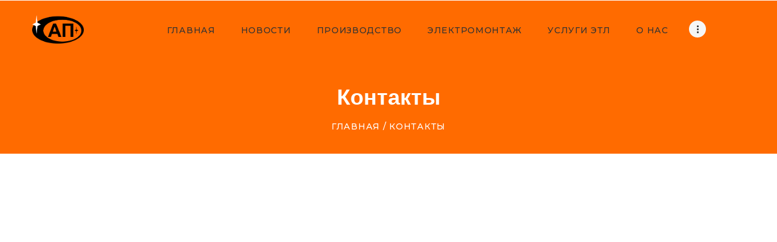

--- FILE ---
content_type: text/html; charset=UTF-8
request_url: https://prilad.kz/contact/
body_size: 13368
content:
<!DOCTYPE html>
<html lang="ru-RU" class="no-js scheme_default">
<head>
			<meta charset="UTF-8">
		<meta name="viewport" content="width=device-width, initial-scale=1, maximum-scale=1">
		<meta name="format-detection" content="telephone=no">
		<link rel="profile" href="http://gmpg.org/xfn/11">
		<link rel="pingback" href="https://prilad.kz/xmlrpc.php">
		<title>Контакты | ТОО &quot;АКТОБЕ ПРИЛАД&quot;</title>
<style type="text/css" media="screen"></style>		<style>
		#wpadminbar #wp-admin-bar-cp_plugins_top_button .ab-icon:before {
			content: "\f533";
			top: 3px;
		}
		#wpadminbar #wp-admin-bar-cp_plugins_top_button .ab-icon {
			transform: rotate(45deg);
		}
		</style>
	<style>
#wpadminbar #wp-admin-bar-vtrts_free_top_button .ab-icon:before {
	content: "\f185";
	color: #1DAE22;
	top: 3px;
}
</style>
<!-- All In One SEO Pack 3.7.0[357,410] -->
<script type="application/ld+json" class="aioseop-schema">{"@context":"https://schema.org","@graph":[{"@type":"Organization","@id":"https://prilad.kz/#organization","url":"https://prilad.kz/","name":"ТОО &quot;Актобе Прилад&quot;","sameAs":[]},{"@type":"WebSite","@id":"https://prilad.kz/#website","url":"https://prilad.kz/","name":"ТОО &quot;АКТОБЕ ПРИЛАД&quot;","publisher":{"@id":"https://prilad.kz/#organization"},"potentialAction":{"@type":"SearchAction","target":"https://prilad.kz/?s={search_term_string}","query-input":"required name=search_term_string"}},{"@type":"WebPage","@id":"https://prilad.kz/contact/#webpage","url":"https://prilad.kz/contact/","inLanguage":"ru-RU","name":"Контакты","isPartOf":{"@id":"https://prilad.kz/#website"},"breadcrumb":{"@id":"https://prilad.kz/contact/#breadcrumblist"},"datePublished":"2017-07-06T11:29:32+05:00","dateModified":"2020-09-15T04:50:36+05:00"},{"@type":"BreadcrumbList","@id":"https://prilad.kz/contact/#breadcrumblist","itemListElement":[{"@type":"ListItem","position":1,"item":{"@type":"WebPage","@id":"https://prilad.kz/","url":"https://prilad.kz/","name":"ТОО &quot;АКТОБЕ ПРИЛАД&quot;"}},{"@type":"ListItem","position":2,"item":{"@type":"WebPage","@id":"https://prilad.kz/contact/","url":"https://prilad.kz/contact/","name":"Контакты"}}]}]}</script>
<link rel="canonical" href="https://prilad.kz/contact/" />
<!-- All In One SEO Pack -->
<link rel='dns-prefetch' href='//fonts.googleapis.com' />
<link rel='dns-prefetch' href='//s.w.org' />
<link rel="alternate" type="application/rss+xml" title="ТОО &quot;АКТОБЕ ПРИЛАД&quot; &raquo; Лента" href="https://prilad.kz/feed/" />
		<script type="text/javascript">
			window._wpemojiSettings = {"baseUrl":"https:\/\/s.w.org\/images\/core\/emoji\/12.0.0-1\/72x72\/","ext":".png","svgUrl":"https:\/\/s.w.org\/images\/core\/emoji\/12.0.0-1\/svg\/","svgExt":".svg","source":{"concatemoji":"https:\/\/prilad.kz\/wp-includes\/js\/wp-emoji-release.min.js?ver=5.3.20"}};
			!function(e,a,t){var n,r,o,i=a.createElement("canvas"),p=i.getContext&&i.getContext("2d");function s(e,t){var a=String.fromCharCode;p.clearRect(0,0,i.width,i.height),p.fillText(a.apply(this,e),0,0);e=i.toDataURL();return p.clearRect(0,0,i.width,i.height),p.fillText(a.apply(this,t),0,0),e===i.toDataURL()}function c(e){var t=a.createElement("script");t.src=e,t.defer=t.type="text/javascript",a.getElementsByTagName("head")[0].appendChild(t)}for(o=Array("flag","emoji"),t.supports={everything:!0,everythingExceptFlag:!0},r=0;r<o.length;r++)t.supports[o[r]]=function(e){if(!p||!p.fillText)return!1;switch(p.textBaseline="top",p.font="600 32px Arial",e){case"flag":return s([127987,65039,8205,9895,65039],[127987,65039,8203,9895,65039])?!1:!s([55356,56826,55356,56819],[55356,56826,8203,55356,56819])&&!s([55356,57332,56128,56423,56128,56418,56128,56421,56128,56430,56128,56423,56128,56447],[55356,57332,8203,56128,56423,8203,56128,56418,8203,56128,56421,8203,56128,56430,8203,56128,56423,8203,56128,56447]);case"emoji":return!s([55357,56424,55356,57342,8205,55358,56605,8205,55357,56424,55356,57340],[55357,56424,55356,57342,8203,55358,56605,8203,55357,56424,55356,57340])}return!1}(o[r]),t.supports.everything=t.supports.everything&&t.supports[o[r]],"flag"!==o[r]&&(t.supports.everythingExceptFlag=t.supports.everythingExceptFlag&&t.supports[o[r]]);t.supports.everythingExceptFlag=t.supports.everythingExceptFlag&&!t.supports.flag,t.DOMReady=!1,t.readyCallback=function(){t.DOMReady=!0},t.supports.everything||(n=function(){t.readyCallback()},a.addEventListener?(a.addEventListener("DOMContentLoaded",n,!1),e.addEventListener("load",n,!1)):(e.attachEvent("onload",n),a.attachEvent("onreadystatechange",function(){"complete"===a.readyState&&t.readyCallback()})),(n=t.source||{}).concatemoji?c(n.concatemoji):n.wpemoji&&n.twemoji&&(c(n.twemoji),c(n.wpemoji)))}(window,document,window._wpemojiSettings);
		</script>
		<style type="text/css">
img.wp-smiley,
img.emoji {
	display: inline !important;
	border: none !important;
	box-shadow: none !important;
	height: 1em !important;
	width: 1em !important;
	margin: 0 .07em !important;
	vertical-align: -0.1em !important;
	background: none !important;
	padding: 0 !important;
}
</style>
	<link property="stylesheet" rel='stylesheet' id='wp-block-library-css'  href='https://prilad.kz/wp-includes/css/dist/block-library/style.min.css?ver=5.3.20' type='text/css' media='all' />
<link property="stylesheet" rel='stylesheet' id='booked-icons-css'  href='https://prilad.kz/wp-content/plugins/booked/assets/css/icons.css?ver=2.2.5' type='text/css' media='all' />
<link property="stylesheet" rel='stylesheet' id='booked-tooltipster-css'  href='https://prilad.kz/wp-content/plugins/booked/assets/js/tooltipster/css/tooltipster.css?ver=3.3.0' type='text/css' media='all' />
<link property="stylesheet" rel='stylesheet' id='booked-tooltipster-theme-css'  href='https://prilad.kz/wp-content/plugins/booked/assets/js/tooltipster/css/themes/tooltipster-light.css?ver=3.3.0' type='text/css' media='all' />
<link property="stylesheet" rel='stylesheet' id='booked-animations-css'  href='https://prilad.kz/wp-content/plugins/booked/assets/css/animations.css?ver=2.2.5' type='text/css' media='all' />
<link property="stylesheet" rel='stylesheet' id='booked-styles-css'  href='https://prilad.kz/wp-content/plugins/booked/assets/css/styles.css?ver=2.2.5' type='text/css' media='all' />
<link property="stylesheet" rel='stylesheet' id='booked-responsive-css'  href='https://prilad.kz/wp-content/plugins/booked/assets/css/responsive.css?ver=2.2.5' type='text/css' media='all' />
<link property="stylesheet" rel='stylesheet' id='contact-form-7-css'  href='https://prilad.kz/wp-content/plugins/contact-form-7/includes/css/styles.css?ver=5.1.6' type='text/css' media='all' />
<link property="stylesheet" rel='stylesheet' id='essential-grid-plugin-settings-css'  href='https://prilad.kz/wp-content/plugins/essential-grid/public/assets/css/settings.css?ver=2.3.3' type='text/css' media='all' />
<link property="stylesheet" rel='stylesheet' id='tp-fontello-css'  href='https://prilad.kz/wp-content/plugins/essential-grid/public/assets/font/fontello/css/fontello.css?ver=2.3.3' type='text/css' media='all' />
<link property="stylesheet" rel='stylesheet' id='rs-plugin-settings-css'  href='https://prilad.kz/wp-content/plugins/revslider/public/assets/css/rs6.css?ver=6.1.1' type='text/css' media='all' />
<style id='rs-plugin-settings-inline-css' type='text/css'>
#rs-demo-id {}
</style>
<link property="stylesheet" rel='stylesheet' id='trx_addons-icons-css'  href='https://prilad.kz/wp-content/plugins/trx_addons/css/font-icons/css/trx_addons_icons-embedded.css?ver=5.3.20' type='text/css' media='all' />
<link property="stylesheet" rel='stylesheet' id='swiperslider-css'  href='https://prilad.kz/wp-content/plugins/trx_addons/js/swiper/swiper.min.css' type='text/css' media='all' />
<link property="stylesheet" rel='stylesheet' id='magnific-popup-css'  href='https://prilad.kz/wp-content/plugins/trx_addons/js/magnific/magnific-popup.min.css' type='text/css' media='all' />
<link property="stylesheet" rel='stylesheet' id='trx_addons-css'  href='https://prilad.kz/wp-content/plugins/trx_addons/css/trx_addons.css' type='text/css' media='all' />
<link property="stylesheet" rel='stylesheet' id='trx_addons-animation-css'  href='https://prilad.kz/wp-content/plugins/trx_addons/css/trx_addons.animation.css?ver=5.3.20' type='text/css' media='all' />
<link property="stylesheet" rel='stylesheet' id='js_composer_front-css'  href='https://prilad.kz/wp-content/plugins/js_composer/assets/css/js_composer.min.css?ver=6.1' type='text/css' media='all' />
<link property="stylesheet" rel='stylesheet' id='wpgdprc.css-css'  href='https://prilad.kz/wp-content/plugins/wp-gdpr-compliance/assets/css/front.css?ver=1719594033' type='text/css' media='all' />
<style id='wpgdprc.css-inline-css' type='text/css'>

            div.wpgdprc .wpgdprc-switch .wpgdprc-switch-inner:before { content: 'Yes'; }
            div.wpgdprc .wpgdprc-switch .wpgdprc-switch-inner:after { content: 'No'; }
        
</style>
<link property="stylesheet" rel='stylesheet' id='electroserv-font-google_fonts-css'  href='https://fonts.googleapis.com/css?family=Lato%3A400%2C400italic%2C700%2C700italic%2C900%2C900italic%7CMontserrat%3A400%2C400italic%2C500%2C500italic&#038;subset=latin%2Clatin-ext&#038;ver=5.3.20' type='text/css' media='all' />
<link property="stylesheet" rel='stylesheet' id='electroserv-icons-css'  href='https://prilad.kz/wp-content/themes/electroserv/css/font-icons/css/fontello-embedded.css?ver=5.3.20' type='text/css' media='all' />
<link property="stylesheet" rel='stylesheet' id='electroserv-main-css'  href='https://prilad.kz/wp-content/themes/electroserv/style.css' type='text/css' media='all' />
<link property="stylesheet" rel='stylesheet' id='electroserv-styles-css'  href='https://prilad.kz/wp-content/themes/electroserv/css/__styles.css?ver=5.3.20' type='text/css' media='all' />
<link property="stylesheet" rel='stylesheet' id='electroserv-colors-css'  href='https://prilad.kz/wp-content/themes/electroserv/css/__colors.css?ver=5.3.20' type='text/css' media='all' />
<link property="stylesheet" rel='stylesheet' id='mediaelement-css'  href='https://prilad.kz/wp-includes/js/mediaelement/mediaelementplayer-legacy.min.css?ver=4.2.13-9993131' type='text/css' media='all' />
<link property="stylesheet" rel='stylesheet' id='wp-mediaelement-css'  href='https://prilad.kz/wp-includes/js/mediaelement/wp-mediaelement.min.css?ver=5.3.20' type='text/css' media='all' />
<link property="stylesheet" rel='stylesheet' id='electroserv-responsive-css'  href='https://prilad.kz/wp-content/themes/electroserv/css/responsive.css?ver=5.3.20' type='text/css' media='all' />
<script type='text/javascript' src='https://prilad.kz/wp-includes/js/jquery/jquery.js?ver=1.12.4-wp'></script>
<script type='text/javascript' src='https://prilad.kz/wp-includes/js/jquery/jquery-migrate.min.js?ver=1.4.1'></script>
<script type='text/javascript'>
/* <![CDATA[ */
var ahc_ajax_front = {"ajax_url":"https:\/\/prilad.kz\/wp-admin\/admin-ajax.php","page_id":"143","page_title":"\u041a\u043e\u043d\u0442\u0430\u043a\u0442\u044b","post_type":"page"};
/* ]]> */
</script>
<script type='text/javascript' src='https://prilad.kz/wp-content/plugins/visitors-traffic-real-time-statistics/js/front.js?ver=5.3.20'></script>
<script type='text/javascript' src='https://prilad.kz/wp-content/plugins/revslider/public/assets/js/revolution.tools.min.js?ver=6.0'></script>
<script type='text/javascript' src='https://prilad.kz/wp-content/plugins/revslider/public/assets/js/rs6.min.js?ver=6.1.1'></script>
<script type='text/javascript' src='https://prilad.kz/wp-content/plugins/wp-image-zoooom/assets/js/jquery.image_zoom.min.js?ver=1.44'></script>
<script type='text/javascript'>
/* <![CDATA[ */
var IZ = {"with_woocommerce":"0","exchange_thumbnails":"1","woo_categories":"0","enable_mobile":"","options":[],"woo_slider":"0"};
/* ]]> */
</script>
<script type='text/javascript' src='https://prilad.kz/wp-content/plugins/wp-image-zoooom/assets/js/image_zoom-init.js?ver=1.44'></script>
<link rel='https://api.w.org/' href='https://prilad.kz/wp-json/' />
<link rel="EditURI" type="application/rsd+xml" title="RSD" href="https://prilad.kz/xmlrpc.php?rsd" />
<link rel="wlwmanifest" type="application/wlwmanifest+xml" href="https://prilad.kz/wp-includes/wlwmanifest.xml" /> 
<meta name="generator" content="WordPress 5.3.20" />
<link rel='shortlink' href='https://prilad.kz/?p=143' />
<link rel="alternate" type="application/json+oembed" href="https://prilad.kz/wp-json/oembed/1.0/embed?url=https%3A%2F%2Fprilad.kz%2Fcontact%2F" />
<link rel="alternate" type="text/xml+oembed" href="https://prilad.kz/wp-json/oembed/1.0/embed?url=https%3A%2F%2Fprilad.kz%2Fcontact%2F&#038;format=xml" />
<meta name="generator" content="Powered by WPBakery Page Builder - drag and drop page builder for WordPress."/>
<meta name="generator" content="Powered by Slider Revolution 6.1.1 - responsive, Mobile-Friendly Slider Plugin for WordPress with comfortable drag and drop interface." />
<style type="text/css">.vc_editor.compose-mode .zoooom::before { content: "\f179     Zoom applied to the image. Check on the frontend"; position: absolute; margin-top: 12px; text-align: right; background-color: white; line-height: 1.4em; left: 5%; padding: 0 10px 6px; font-family: dashicons; font-size: 0.9em; font-style: italic; z-index: 20; }</style><link rel="icon" href="https://prilad.kz/wp-content/uploads/2020/05/cropped-АП3-32x32.png" sizes="32x32" />
<link rel="icon" href="https://prilad.kz/wp-content/uploads/2020/05/cropped-АП3-192x192.png" sizes="192x192" />
<link rel="apple-touch-icon-precomposed" href="https://prilad.kz/wp-content/uploads/2020/05/cropped-АП3-180x180.png" />
<meta name="msapplication-TileImage" content="https://prilad.kz/wp-content/uploads/2020/05/cropped-АП3-270x270.png" />
<script type="text/javascript">function setREVStartSize(a){try{var b,c=document.getElementById(a.c).parentNode.offsetWidth;if(c=0===c||isNaN(c)?window.innerWidth:c,a.tabw=void 0===a.tabw?0:parseInt(a.tabw),a.thumbw=void 0===a.thumbw?0:parseInt(a.thumbw),a.tabh=void 0===a.tabh?0:parseInt(a.tabh),a.thumbh=void 0===a.thumbh?0:parseInt(a.thumbh),a.tabhide=void 0===a.tabhide?0:parseInt(a.tabhide),a.thumbhide=void 0===a.thumbhide?0:parseInt(a.thumbhide),a.mh=void 0===a.mh||""==a.mh?0:a.mh,"fullscreen"===a.layout||"fullscreen"===a.l)b=Math.max(a.mh,window.innerHeight);else{for(var d in a.gw=Array.isArray(a.gw)?a.gw:[a.gw],a.rl)(void 0===a.gw[d]||0===a.gw[d])&&(a.gw[d]=a.gw[d-1]);for(var d in a.gh=void 0===a.el||""===a.el||Array.isArray(a.el)&&0==a.el.length?a.gh:a.el,a.gh=Array.isArray(a.gh)?a.gh:[a.gh],a.rl)(void 0===a.gh[d]||0===a.gh[d])&&(a.gh[d]=a.gh[d-1]);var e,f=Array(a.rl.length),g=0;for(var d in a.tabw=a.tabhide>=c?0:a.tabw,a.thumbw=a.thumbhide>=c?0:a.thumbw,a.tabh=a.tabhide>=c?0:a.tabh,a.thumbh=a.thumbhide>=c?0:a.thumbh,a.rl)f[d]=a.rl[d]<window.innerWidth?0:a.rl[d];for(var d in e=f[0],f)e>f[d]&&0<f[d]&&(e=f[d],g=d);var h=c>a.gw[g]+a.tabw+a.thumbw?1:(c-(a.tabw+a.thumbw))/a.gw[g];b=a.gh[g]*h+(a.tabh+a.thumbh)}void 0===window.rs_init_css&&(window.rs_init_css=document.head.appendChild(document.createElement("style"))),document.getElementById(a.c).height=b,window.rs_init_css.innerHTML+="#"+a.c+"_wrapper { height: "+b+"px }"}catch(a){console.log("Failure at Presize of Slider:"+a)}};</script>
		<style type="text/css" id="wp-custom-css">
			@media (max-width: 1679px) {
 html {
 font-size: 16px !important; 
 }
}
@media (max-width: 1440px) {
 html {
 font-size: 14px !important;
 }
}
@media (max-width: 1262px) {
 html {
  font-size: 12px !important;
 }
}

.vc_custom_1575465753544 .sc_button_bordered:not(.sc_button_bg_image) {
 color: #000000 !important;
 background-color: #f7b72f !important;
}

.page-id-182 .sc_services_item {
    pointer-events: none;
}

.page-id-887 .sc_services_item {
    pointer-events: none;
}
.sc_services_hover .sc_services_item_title {
    pointer-events: none;
}
.sc_services_hover .sc_services_item .sc_button {
    display: none;
}

.blog .post_meta, .archive .post_meta {
 display: none !important;
}

.post_meta {
 display: none !important;
}

.sc_services_hover .sc_services_item_title {
    font-size: 1.4em !important;
}

.scheme_default input[type="submit"][disabled] {
	background-color: #ffffff !important;
}

#videoTitle {
		   background: rgba(255, 255, 255, 0.5);
    border-radius: 10px;
    padding: 10px;
}

.top_panel_title.sc_layouts_row.sc_layouts_row_type_normal.scheme_dark {
	background-color: #ff6b00
}

.scheme_default .top_panel_default .top_panel_navi, .scheme_default.top_panel_default .top_panel_navi {
    background-color:#ff6b00;
}

.scheme_default .post_item {
    color: #040404;
    padding-bottom: 15px;
    border-bottom: 3px solid #ccc;
}

.scheme_default .sc_layouts_menu_nav>li>a:hover, .scheme_default .sc_layouts_menu_nav>li.sfHover>a
{
	color: #ffffff !important;
}

.scheme_default .sc_layouts_menu_nav>li.current-menu-item>a, .scheme_default .sc_layouts_menu_nav>li.current-menu-parent>a, .scheme_default .sc_layouts_menu_nav>li.current-menu-ancestor>a 
{
    color: #ffffff !important;
}

.sc_button_bordered 
{
	    background: #f7b72f !important;
    border: 2px solid #efa758;
	    color: #efa758;
}

.sc_googlemap_content_default 
{
position: unset;
z-index: 1;
right: 8%;
top: 10%;
bottom: 10%;
width: 33%;
padding: 2em;
-webkit-box-sizing: border-box;
-ms-box-sizing: border-box;
box-sizing: border-box;
}

.sc_googlemap_content_default 
{
    position: unset;
    z-index: 1;
    right: 8%;
    top: 10%;
    bottom: 10%;
    width: 100%;
    padding: 2em;
    -webkit-box-sizing: border-box;
    -ms-box-sizing: border-box;
    box-sizing: border-box;
}

.sc_icons.sc_align_left .sc_icons_item 
{
    text-align: center;
}

.sc_icons .sc_icons_icon 
{
margin: auto;
}

.scheme_default .sc_layouts_menu_popup .sc_layouts_menu_nav, .scheme_default .sc_layouts_menu_nav>li ul
{
background-color:#ff6b00;
}

.vc_custom_1575465753544 .sc_button_bordered:not(.sc_button_bg_image)
{
    color: #000000 !important;
    background-color: #ff6b00 !important;
}

.scheme_dark .sc_button_bordered:not(.sc_button_bg_image)
{
    color: #f7b72f;
    border-color: #ff6b00;
}

.scheme_default .sc_button_bordered:not(.sc_button_bg_image)
{
    color: #25262e;
    border-color: #ff6b00;
}

.sc_button_bordered 
{
    background: #ff6b00 !important;
}


.scheme_default button, .scheme_default input[type="reset"], .scheme_default input[type="submit"], .scheme_default input[type="button"], .scheme_default .post_item .more-link, .scheme_default .comments_wrap .form-submit input[type="submit"], .scheme_default #buddypress .comment-reply-link, .scheme_default #buddypress .generic-button a, .scheme_default #buddypress a.button, .scheme_default #buddypress button, .scheme_default #buddypress input[type="button"], .scheme_default #buddypress input[type="reset"], .scheme_default #buddypress input[type="submit"], .scheme_default #buddypress ul.button-nav li a, .scheme_default a.bp-title-button, .scheme_default .booked-calendar-wrap .booked-appt-list .timeslot .timeslot-people button, .scheme_default body #booked-profile-page .booked-profile-appt-list .appt-block .booked-cal-buttons .google-cal-button>a, .scheme_default body #booked-profile-page input[type="submit"], .scheme_default body #booked-profile-page button, .scheme_default body .booked-list-view input[type="submit"], .scheme_default body .booked-list-view button, .scheme_default body table.booked-calendar input[type="submit"], .scheme_default body table.booked-calendar button, .scheme_default body .booked-modal input[type="submit"], .scheme_default body .booked-modal button, .scheme_default .sc_button_default, .scheme_default .sc_button:not(.sc_button_simple):not(.sc_button_bordered):not(.sc_button_bg_image), .scheme_default .socials_share:not(.socials_type_drop) .social_icon, .scheme_default #tribe-bar-form .tribe-bar-submit input[type="submit"], .scheme_default #tribe-bar-form.tribe-bar-mini .tribe-bar-submit input[type="submit"], .scheme_default #tribe-bar-views li.tribe-bar-views-option a, .scheme_default #tribe-bar-views .tribe-bar-views-list .tribe-bar-views-option.tribe-bar-active a, .scheme_default #tribe-events .tribe-events-button, .scheme_default .tribe-events-button, .scheme_default .tribe-events-cal-links a, .scheme_default .tribe-events-sub-nav li a, .scheme_default .edd_download_purchase_form .button, .scheme_default #edd-purchase-button, .scheme_default .edd-submit.button, .scheme_default .widget_edd_cart_widget .edd_checkout a, .scheme_default .woocommerce #respond input#submit, .scheme_default .woocommerce .button, .scheme_default .woocommerce-page .button, .scheme_default .woocommerce a.button, .scheme_default .woocommerce-page a.button, .scheme_default .woocommerce button.button, .scheme_default .woocommerce-page button.button, .scheme_default .woocommerce input.button, .scheme_default .woocommerce-page input.button, .scheme_default .woocommerce input[type="button"], .scheme_default .woocommerce-page input[type="button"], .scheme_default .woocommerce input[type="submit"], .scheme_default .woocommerce-page input[type="submit"], .scheme_default .woocommerce #respond input#submit.alt, .scheme_default .woocommerce a.button.alt, .scheme_default .woocommerce button.button.alt, .scheme_default .woocommerce input.button.alt {
    color: #ffffff;
    background-color: #ff6b00;
}

.scheme_default .sc_button_default.color_style_dark, .scheme_default .sc_button.color_style_dark:not(.sc_button_simple):not(.sc_button_bordered):not(.sc_button_bg_image) 
{
    background-color: #ff6b00;
}

.scheme_default .sc_googlemap_content, .scheme_default.sc_googlemap_content
{
    color: #ffffff;
    background-color: #ff6b00;
}

.wpcf7-form-control wpcf7-text wpcf7-validates-as-required fill_inited {
	background-color: #ce5c0b !important;
	border-color: #fff;
}

.scheme_default .wpcf7-form .color_style_dark input[type="text"], .scheme_default .wpcf7-form .color_style_dark input[type="number"], .scheme_default .wpcf7-form .color_style_dark input[type="tel"], .scheme_default .wpcf7-form .color_style_dark input[type="email"], .scheme_default .wpcf7-form .color_style_dark input[type="search"], .scheme_default .wpcf7-form .color_style_dark input[type="password"], .scheme_default .wpcf7-form .color_style_dark .select_container:before, .scheme_default .wpcf7-form .color_style_dark .select_container select, .scheme_default .wpcf7-form .color_style_dark textarea {
    color: #040404;
    border-color: #e6a620;
    background-color: #e7d6d6 !important;
}

.scheme_default .sc_icons .sc_icons_icon 
{
    color: #ffffff;
    background-color: #25262e;
}



.scheme_default .sc_item_subtitle:before {
color: #ffffff;
}

.scheme_default .widget ul>li:before {
background-color: #ff6b00;
}

scheme_default .widget_product_tag_cloud a, .scheme_default .widget_tag_cloud a {
color: #070708;
background-color: #ffffff;
border-color: #ff6b00;
}

.scheme_default input[type="radio"] + label:before, .scheme_default input[type="checkbox"] + label:before, .scheme_default input[type="checkbox"] + .wpcf7-list-item-label:before {
border-color: #ff6b00;
background-color: #f6f6f6;
}

.scheme_default .sc_services_light .sc_services_item_icon {
color: #25262e;
background-color: #ffffff;
}

.scheme_default .sc_button_default.color_style_dark:hover, .scheme_default .sc_button.color_style_dark:not(.sc_button_simple):not(.sc_button_bordered):not(.sc_button_bg_image):hover {
color: #ffffff;
	background-color: #25262e;
}

.sc_services_light .sc_services_item_icon {
display: inline-block;
font-size: 50px;
width: 80px;
height: 80px;
line-height: 80px;
text-align: center;
-webkit-border-radius: 50%;
-ms-border-radius: 50%;
border-radius: 50%;
}

.grecaptcha-badge {
    border: 0;
    clip: rect(1px, 1px, 1px, 1px);
    -webkit-clip-path: inset(50%);
    clip-path: inset(50%);
    height: 1px;
    margin: -1px;
    overflow: hidden;
    padding: 0;
    position: absolute;
    width: 1px;
    word-wrap: normal !important;
}
		</style>
		<style type="text/css" data-type="vc_shortcodes-custom-css">.vc_custom_1599799127860{margin-right: -350px !important;margin-left: -350px !important;background-color: #ff6b00 !important;}.vc_custom_1504099315925{margin-top: -0.8rem !important;}.vc_custom_1545316114119{margin-top: -0.3rem !important;}.vc_custom_1504099315925{margin-top: -0.8rem !important;}</style><noscript><style> .wpb_animate_when_almost_visible { opacity: 1; }</style></noscript></head>

<body class="page-template-default page page-id-143 body_tag scheme_default blog_mode_page body_style_wide is_single sidebar_hide expand_content remove_margins header_type_default header_style_header-default header_position_default menu_style_top no_layout wpb-js-composer js-comp-ver-6.1 vc_responsive">

	
	<div class="body_wrap">

		<div class="page_wrap"><header class="top_panel top_panel_default without_bg_image"><div class="top_panel_navi sc_layouts_row sc_layouts_row_type_narrow sc_layouts_row_fixed ">
		<div class="columns_wrap sc_layouts_flex sc_layouts_columns_stretch sc_layouts_content_middle">
			<div class="sc_layouts_column sc_layouts_column_align_left sc_layouts_column_icons_position_left column-1_6">
				<div class="sc_layouts_item"><a class="sc_layouts_logo" href="https://prilad.kz/"><img src="https://prilad.kz/wp-content/uploads/2020/05/АП3-1.png" alt="logo_image" width="6854" height="3778"></a></div>
			</div><div class="sc_layouts_column sc_layouts_column_align_left sc_layouts_column_icons_position_left column-5_6">
				<div class="sc_layouts_item">
					<nav itemscope itemtype="http://schema.org/SiteNavigationElement" class="menu_main_nav_area sc_layouts_menu sc_layouts_menu_default sc_layouts_hide_on_mobile"><ul id="menu_main" class="sc_layouts_menu_nav menu_main_nav"><li id="menu-item-1183" class="menu-item menu-item-type-custom menu-item-object-custom menu-item-home menu-item-1183"><a href="https://prilad.kz"><span>Главная</span></a></li><li id="menu-item-859" class="menu-item menu-item-type-custom menu-item-object-custom menu-item-859"><a href="https://prilad.kz/vse-novosti/"><span>Новости</span></a></li><li id="menu-item-224" class="menu-item menu-item-type-post_type menu-item-object-page menu-item-224"><a href="https://prilad.kz/ustrojstva-zashhity/"><span>Производство</span></a></li><li id="menu-item-891" class="menu-item menu-item-type-post_type menu-item-object-page menu-item-891"><a href="https://prilad.kz/elektromontazh/"><span>Электромонтаж</span></a></li><li id="menu-item-188" class="menu-item menu-item-type-post_type menu-item-object-page menu-item-188"><a href="https://prilad.kz/atl/"><span>Услуги ЭТЛ</span></a></li><li id="menu-item-1270" class="menu-item menu-item-type-post_type menu-item-object-page menu-item-has-children menu-item-1270"><a href="https://prilad.kz/o-nas/"><span>О нас</span></a>
<ul class="sub-menu"><li id="menu-item-170" class="menu-item menu-item-type-post_type menu-item-object-page menu-item-170"><a href="https://prilad.kz/otzivi/"><span>Отзывы</span></a></li><li id="menu-item-1184" class="menu-item menu-item-type-post_type menu-item-object-page menu-item-1184"><a href="https://prilad.kz/sertifikaty-licenzii/"><span>Лицензии</span></a></li></ul>
</li><li id="menu-item-172" class="menu-item menu-item-type-post_type menu-item-object-page current-menu-item page_item page-item-143 current_page_item menu-item-172"><a href="https://prilad.kz/contact/" aria-current="page"><span>Контакты</span></a></li><li id="menu-item-1879" class="menu-item menu-item-type-post_type menu-item-object-page menu-item-1879"><a href="https://prilad.kz/our-benefits/"><span>Вакансии</span></a></li></ul></nav>					<div class="sc_layouts_iconed_text sc_layouts_menu_mobile_button">
						<a class="sc_layouts_item_link sc_layouts_iconed_text_link" href="#">
							<span class="sc_layouts_item_icon sc_layouts_iconed_text_icon trx_addons_icon-menu"></span>
						</a>
					</div>
				</div>
			</div>
		</div><!-- /.sc_layouts_row -->
</div><!-- /.top_panel_navi -->	<div class="top_panel_title sc_layouts_row sc_layouts_row_type_normal scheme_dark">
		<div class="content_wrap">
			<div class="sc_layouts_column sc_layouts_column_align_center">
				<div class="sc_layouts_item">
					<div class="sc_layouts_title sc_align_center">
						<div class="sc_layouts_title_title">							<h1 itemprop="headline" class="sc_layouts_title_caption">Контакты</h1>
							</div><div class="sc_layouts_title_breadcrumbs"><div class="breadcrumbs"><a class="breadcrumbs_item home" href="https://prilad.kz/">Главная</a><span class="breadcrumbs_delimiter"></span><span class="breadcrumbs_item current">Контакты</span></div></div>
					</div>
				</div>
			</div>
		</div>
	</div>
	</header><div class="menu_mobile_overlay"></div>
<div class="menu_mobile menu_mobile_fullscreen scheme_dark">
	<div class="menu_mobile_inner">
		<a class="menu_mobile_close icon-cancel"></a><nav itemscope itemtype="http://schema.org/SiteNavigationElement" class="menu_mobile_nav_area sc_layouts_menu sc_layouts_menu_default "><ul id="menu_mobile" class=" menu_mobile_nav"><li id="menu_mobile-item-1183" class="menu-item menu-item-type-custom menu-item-object-custom menu-item-home menu-item-1183"><a href="https://prilad.kz"><span>Главная</span></a></li><li id="menu_mobile-item-859" class="menu-item menu-item-type-custom menu-item-object-custom menu-item-859"><a href="https://prilad.kz/vse-novosti/"><span>Новости</span></a></li><li id="menu_mobile-item-224" class="menu-item menu-item-type-post_type menu-item-object-page menu-item-224"><a href="https://prilad.kz/ustrojstva-zashhity/"><span>Производство</span></a></li><li id="menu_mobile-item-891" class="menu-item menu-item-type-post_type menu-item-object-page menu-item-891"><a href="https://prilad.kz/elektromontazh/"><span>Электромонтаж</span></a></li><li id="menu_mobile-item-188" class="menu-item menu-item-type-post_type menu-item-object-page menu-item-188"><a href="https://prilad.kz/atl/"><span>Услуги ЭТЛ</span></a></li><li id="menu_mobile-item-1270" class="menu-item menu-item-type-post_type menu-item-object-page menu-item-has-children menu-item-1270"><a href="https://prilad.kz/o-nas/"><span>О нас</span></a>
<ul class="sub-menu"><li id="menu_mobile-item-170" class="menu-item menu-item-type-post_type menu-item-object-page menu-item-170"><a href="https://prilad.kz/otzivi/"><span>Отзывы</span></a></li><li id="menu_mobile-item-1184" class="menu-item menu-item-type-post_type menu-item-object-page menu-item-1184"><a href="https://prilad.kz/sertifikaty-licenzii/"><span>Лицензии</span></a></li></ul>
</li><li id="menu_mobile-item-172" class="menu-item menu-item-type-post_type menu-item-object-page current-menu-item page_item page-item-143 current_page_item menu-item-172"><a href="https://prilad.kz/contact/" aria-current="page"><span>Контакты</span></a></li><li id="menu_mobile-item-1879" class="menu-item menu-item-type-post_type menu-item-object-page menu-item-1879"><a href="https://prilad.kz/our-benefits/"><span>Вакансии</span></a></li></ul></nav><div class="search_wrap search_style_normal search_mobile">
	<div class="search_form_wrap">
		<form role="search" method="get" class="search_form" action="https://prilad.kz/">
			<input type="text" class="search_field" placeholder="Search" value="" name="s">
			<button type="submit" class="search_submit trx_addons_icon-search"></button>
					</form>
	</div>
	</div><div class="socials_mobile"><a target="_blank" href="https://www.instagram.com/ancora_themes/" class="social_item social_item_style_icons social_item_type_icons"><span class="social_icon social_instagramm"><span class="icon-instagramm"></span></span></a><a target="_blank" href="https://twitter.com/ancora_themes" class="social_item social_item_style_icons social_item_type_icons"><span class="social_icon social_twitter"><span class="icon-twitter"></span></span></a><a target="_blank" href="https://www.facebook.com/AncoraThemes/" class="social_item social_item_style_icons social_item_type_icons"><span class="social_icon social_facebook"><span class="icon-facebook"></span></span></a></div>	</div>
</div>

			<div class="page_content_wrap">

								<div class="content_wrap">
				
									

					<div class="content">
										

<article id="post-143" class="post_item_single post_type_page post-143 page type-page status-publish hentry">

	
	<div class="post_content entry-content">
		<div data-vc-full-width="true" data-vc-full-width-init="false" data-vc-stretch-content="true" class="vc_row wpb_row vc_row-fluid vc_row-no-padding"><div class="wpb_column vc_column_container vc_col-sm-12 sc_layouts_column_icons_position_left"><div class="vc_column-inner"><div class="wpb_wrapper"><div id="sc_googlemap_811871164_wrap" class="sc_googlemap_wrap"><div class="sc_googlemap_content_wrap"><div id="sc_googlemap_811871164"
			class="sc_googlemap sc_googlemap_default"
			 style="width:100%;height:750px;"			data-zoom="15"
			data-style="greyscale"
			data-cluster-icon=""
			><iframe
					src="https://maps.google.com/maps?t=m&output=embed&iwloc=near&z=15&q=50.32212208,57.13958859"
					scrolling="no"
					marginheight="0"
					marginwidth="0"
					frameborder="0"
					aria-label=""></iframe></div>			<div class="sc_googlemap_content color_style_default sc_googlemap_content_default"><div id="sc_icons_1642968502" 
	class="sc_icons sc_icons_default sc_icons_size_medium sc_align_left"><div class="sc_icons_item"><div id="sc_icons_1642968502_icon-location" class="sc_icons_icon sc_icon_type_ icon-location"
												><span class="sc_icon_type_ icon-location"></span></div><h4 class="sc_icons_item_title"><span>АКТОБЕ ПРИЛАД</span></h4><div class="sc_icons_item_description"><span>Республика Казахстан, 030000, г.Актобе, улица Кошевого О., д.32</span></div></div><div class="sc_icons_item sc_icons_item_linked"><div id="sc_icons_1642968502_icon-phone" class="sc_icons_icon sc_icon_type_ icon-phone"
												><span class="sc_icon_type_ icon-phone"></span></div><h4 class="sc_icons_item_title"><span>Телефоны</span></h4><div class="sc_icons_item_description"><span>Приемная: 8 (7132) 532968</span><span>Отдел продаж: 8(7132)502176</span><span>Технический отдел: 8 (7132)502188</span></div><a href="http://8(7132)%20502176" class="sc_icons_item_link"></a></div><div class="sc_icons_item sc_icons_item_linked"><div id="sc_icons_1642968502_icon-mail" class="sc_icons_icon sc_icon_type_ icon-mail"
												><span class="sc_icon_type_ icon-mail"></span></div><h4 class="sc_icons_item_title"><span>Почта</span></h4><div class="sc_icons_item_description"><span>market@prilad.kz</span></div><a href="mailto:market@prilad.kz" class="sc_icons_item_link"></a></div></div><!-- /.sc_icons --></div>
		</div>
		</div><!-- /.sc_googlemap_wrap --></div></div></div></div><div class="vc_row-full-width vc_clearfix"></div><div data-vc-full-width="true" data-vc-full-width-init="false" class="vc_row wpb_row vc_row-fluid vc_custom_1599799127860 vc_row-has-fill"><div class="wpb_column vc_column_container vc_col-sm-8 vc_col-sm-offset-2 sc_layouts_column_icons_position_left"><div class="vc_column-inner"><div class="wpb_wrapper"><div class="vc_empty_space  vc_custom_1504099315925 height_huge"   style="height: 32px"><span class="vc_empty_space_inner"></span></div><div id="sc_title_1799969532"
		class="sc_title color_style_default sc_title_default"><h6 class="sc_item_subtitle sc_title_subtitle sc_align_center sc_item_title_style_default">Связаться с нами</h6><h2 class="sc_item_title sc_title_title sc_align_center sc_item_title_style_default">Отправить нам сообщение</h2></div><!-- /.sc_title --><div class="vc_empty_space  vc_custom_1545316114119 height_medium"   style="height: 32px"><span class="vc_empty_space_inner"></span></div><div role="form" class="wpcf7" id="wpcf7-f636-p143-o1" lang="en-US" dir="ltr">
<div class="screen-reader-response"></div>
<form action="/contact/#wpcf7-f636-p143-o1" method="post" class="wpcf7-form" novalidate="novalidate">
<div style="display: none;">
<input type="hidden" name="_wpcf7" value="636" />
<input type="hidden" name="_wpcf7_version" value="5.1.6" />
<input type="hidden" name="_wpcf7_locale" value="en_US" />
<input type="hidden" name="_wpcf7_unit_tag" value="wpcf7-f636-p143-o1" />
<input type="hidden" name="_wpcf7_container_post" value="143" />
</div>
<div class="columns_wrap">
<div class="column-1_2"><span class="wpcf7-form-control-wrap your-name"><input type="text" name="your-name" value="" size="40" class="wpcf7-form-control wpcf7-text wpcf7-validates-as-required" aria-required="true" aria-invalid="false" placeholder="Ваше имя*" /></span></div>
<div class="column-1_2"><span class="wpcf7-form-control-wrap your-email"><input type="email" name="your-email" value="" size="40" class="wpcf7-form-control wpcf7-text wpcf7-email wpcf7-validates-as-required wpcf7-validates-as-email" aria-required="true" aria-invalid="false" placeholder="Ваш E-mail*" /></span></div>
</div>
<div class="columns_wrap">
<div class="column-1_1"><span class="wpcf7-form-control-wrap textarea-message"><textarea name="textarea-message" cols="40" rows="20" class="wpcf7-form-control wpcf7-textarea wpcf7-validates-as-required" aria-required="true" aria-invalid="false" placeholder="Ваше сообщение*"></textarea></span></div>
</div>
<div class="columns_wrap">
<div class="column-1_1 aligncenter">
<span class="wpcf7-form-control-wrap acceptance-86"><span class="wpcf7-form-control wpcf7-acceptance"><span class="wpcf7-list-item"><label><input type="checkbox" name="acceptance-86" value="1" aria-invalid="false" /><span class="wpcf7-list-item-label">Даю согласие на сбор и обработку персональных данных</span></label></span></span></span><span class=" aligncenter"><input type="submit" value="Отправить" class="wpcf7-form-control wpcf7-submit" /> </p>
<p></span></div>
</div>
<div class="wpcf7-response-output wpcf7-display-none"></div></form></div><div class="vc_empty_space  vc_custom_1504099315925 height_huge"   style="height: 32px"><span class="vc_empty_space_inner"></span></div></div></div></div></div><div class="vc_row-full-width vc_clearfix"></div><div class="vc_row wpb_row vc_row-fluid"><div class="wpb_column vc_column_container vc_col-sm-12 sc_layouts_column_icons_position_left"><div class="vc_column-inner"><div class="wpb_wrapper"></div></div></div></div>
	</div><!-- .entry-content -->

	
</article>
				
					</div><!-- </.content> -->

					</div><!-- </.content_wrap> -->			</div><!-- </.page_content_wrap> -->

			<footer class="footer_wrap footer_default scheme_dark">
	 
<div class="footer_copyright_wrap scheme_">
	<div class="footer_copyright_inner">
		<div class="content_wrap">
			<div class="copyright_text">ТОО «Актобе Прилад» © 2020 
РК, г. Актобе, улица Кошевого О., д. 32</div>
		</div>
	</div>
</div>
</footer><!-- /.footer_wrap -->

		</div><!-- /.page_wrap -->

	</div><!-- /.body_wrap -->

	
			<script type="text/javascript">
			var ajaxRevslider;
			
			jQuery(document).ready(function() {

				
				// CUSTOM AJAX CONTENT LOADING FUNCTION
				ajaxRevslider = function(obj) {
				
					// obj.type : Post Type
					// obj.id : ID of Content to Load
					// obj.aspectratio : The Aspect Ratio of the Container / Media
					// obj.selector : The Container Selector where the Content of Ajax will be injected. It is done via the Essential Grid on Return of Content
					
					var content	= '';
					var data	= {
						action:			'revslider_ajax_call_front',
						client_action:	'get_slider_html',
						token:			'65fbb86706',
						type:			obj.type,
						id:				obj.id,
						aspectratio:	obj.aspectratio
					};
					
					// SYNC AJAX REQUEST
					jQuery.ajax({
						type:		'post',
						url:		'https://prilad.kz/wp-admin/admin-ajax.php',
						dataType:	'json',
						data:		data,
						async:		false,
						success:	function(ret, textStatus, XMLHttpRequest) {
							if(ret.success == true)
								content = ret.data;								
						},
						error:		function(e) {
							console.log(e);
						}
					});
					
					 // FIRST RETURN THE CONTENT WHEN IT IS LOADED !!
					 return content;						 
				};
				
				// CUSTOM AJAX FUNCTION TO REMOVE THE SLIDER
				var ajaxRemoveRevslider = function(obj) {
					return jQuery(obj.selector + ' .rev_slider').revkill();
				};


				// EXTEND THE AJAX CONTENT LOADING TYPES WITH TYPE AND FUNCTION				
				if (jQuery.fn.tpessential !== undefined) 					
					if(typeof(jQuery.fn.tpessential.defaults) !== 'undefined') 
						jQuery.fn.tpessential.defaults.ajaxTypes.push({type: 'revslider', func: ajaxRevslider, killfunc: ajaxRemoveRevslider, openAnimationSpeed: 0.3});   
						// type:  Name of the Post to load via Ajax into the Essential Grid Ajax Container
						// func: the Function Name which is Called once the Item with the Post Type has been clicked
						// killfunc: function to kill in case the Ajax Window going to be removed (before Remove function !
						// openAnimationSpeed: how quick the Ajax Content window should be animated (default is 0.3)
					
				
				
			});
		</script>
		<script type='text/javascript' src='https://prilad.kz/wp-includes/js/jquery/ui/core.min.js?ver=1.11.4'></script>
<script type='text/javascript' src='https://prilad.kz/wp-includes/js/jquery/ui/datepicker.min.js?ver=1.11.4'></script>
<script type='text/javascript'>
jQuery(document).ready(function(jQuery){jQuery.datepicker.setDefaults({"closeText":"\u0417\u0430\u043a\u0440\u044b\u0442\u044c","currentText":"\u0421\u0435\u0433\u043e\u0434\u043d\u044f","monthNames":["\u042f\u043d\u0432\u0430\u0440\u044c","\u0424\u0435\u0432\u0440\u0430\u043b\u044c","\u041c\u0430\u0440\u0442","\u0410\u043f\u0440\u0435\u043b\u044c","\u041c\u0430\u0439","\u0418\u044e\u043d\u044c","\u0418\u044e\u043b\u044c","\u0410\u0432\u0433\u0443\u0441\u0442","\u0421\u0435\u043d\u0442\u044f\u0431\u0440\u044c","\u041e\u043a\u0442\u044f\u0431\u0440\u044c","\u041d\u043e\u044f\u0431\u0440\u044c","\u0414\u0435\u043a\u0430\u0431\u0440\u044c"],"monthNamesShort":["\u042f\u043d\u0432","\u0424\u0435\u0432","\u041c\u0430\u0440","\u0410\u043f\u0440","\u041c\u0430\u0439","\u0418\u044e\u043d","\u0418\u044e\u043b","\u0410\u0432\u0433","\u0421\u0435\u043d","\u041e\u043a\u0442","\u041d\u043e\u044f","\u0414\u0435\u043a"],"nextText":"\u0414\u0430\u043b\u0435\u0435","prevText":"\u041d\u0430\u0437\u0430\u0434","dayNames":["\u0412\u043e\u0441\u043a\u0440\u0435\u0441\u0435\u043d\u044c\u0435","\u041f\u043e\u043d\u0435\u0434\u0435\u043b\u044c\u043d\u0438\u043a","\u0412\u0442\u043e\u0440\u043d\u0438\u043a","\u0421\u0440\u0435\u0434\u0430","\u0427\u0435\u0442\u0432\u0435\u0440\u0433","\u041f\u044f\u0442\u043d\u0438\u0446\u0430","\u0421\u0443\u0431\u0431\u043e\u0442\u0430"],"dayNamesShort":["\u0412\u0441","\u041f\u043d","\u0412\u0442","\u0421\u0440","\u0427\u0442","\u041f\u0442","\u0421\u0431"],"dayNamesMin":["\u0412\u0441","\u041f\u043d","\u0412\u0442","\u0421\u0440","\u0427\u0442","\u041f\u0442","\u0421\u0431"],"dateFormat":"dd.mm.yy","firstDay":1,"isRTL":false});});
</script>
<script type='text/javascript' src='https://prilad.kz/wp-content/plugins/booked/assets/js/spin.min.js?ver=2.0.1'></script>
<script type='text/javascript' src='https://prilad.kz/wp-content/plugins/booked/assets/js/spin.jquery.js?ver=2.0.1'></script>
<script type='text/javascript' src='https://prilad.kz/wp-content/plugins/booked/assets/js/tooltipster/js/jquery.tooltipster.min.js?ver=3.3.0'></script>
<script type='text/javascript'>
/* <![CDATA[ */
var booked_js_vars = {"ajax_url":"https:\/\/prilad.kz\/wp-admin\/admin-ajax.php","profilePage":"","publicAppointments":"","i18n_confirm_appt_delete":"Are you sure you want to cancel this appointment?","i18n_please_wait":"Please wait ...","i18n_wrong_username_pass":"Wrong username\/password combination.","i18n_fill_out_required_fields":"Please fill out all required fields.","i18n_guest_appt_required_fields":"Please enter your name to book an appointment.","i18n_appt_required_fields":"Please enter your name, your email address and choose a password to book an appointment.","i18n_appt_required_fields_guest":"Please fill in all \"Information\" fields.","i18n_password_reset":"Please check your email for instructions on resetting your password.","i18n_password_reset_error":"That username or email is not recognized."};
/* ]]> */
</script>
<script type='text/javascript' src='https://prilad.kz/wp-content/plugins/booked/assets/js/functions.js?ver=2.2.5'></script>
<script type='text/javascript'>
/* <![CDATA[ */
var wpcf7 = {"apiSettings":{"root":"https:\/\/prilad.kz\/wp-json\/contact-form-7\/v1","namespace":"contact-form-7\/v1"}};
/* ]]> */
</script>
<script type='text/javascript' src='https://prilad.kz/wp-content/plugins/contact-form-7/includes/js/scripts.js?ver=5.1.6'></script>
<script type='text/javascript' src='https://prilad.kz/wp-content/plugins/trx_addons/js/swiper/swiper.jquery.min.js'></script>
<script type='text/javascript' src='https://prilad.kz/wp-content/plugins/trx_addons/js/magnific/jquery.magnific-popup.min.js'></script>
<script type='text/javascript'>
/* <![CDATA[ */
var TRX_ADDONS_STORAGE = {"ajax_url":"https:\/\/prilad.kz\/wp-admin\/admin-ajax.php","ajax_nonce":"9b42d18075","site_url":"https:\/\/prilad.kz","post_id":"143","vc_edit_mode":"0","popup_engine":"magnific","animate_inner_links":"0","menu_collapse":"1","user_logged_in":"0","email_mask":"^([a-zA-Z0-9_\\-]+\\.)*[a-zA-Z0-9_\\-]+@[a-z0-9_\\-]+(\\.[a-z0-9_\\-]+)*\\.[a-z]{2,6}$","msg_ajax_error":"Invalid server answer!","msg_magnific_loading":"Loading image","msg_magnific_error":"Error loading image","msg_error_like":"Error saving your like! Please, try again later.","msg_field_name_empty":"The name can't be empty","msg_field_email_empty":"Too short (or empty) email address","msg_field_email_not_valid":"Invalid email address","msg_field_text_empty":"The message text can't be empty","msg_search_error":"Search error! Try again later.","msg_send_complete":"Send message complete!","msg_send_error":"Transmit failed!","ajax_views":"","menu_cache":[".menu_mobile_inner > nav > ul"],"login_via_ajax":"1","msg_login_empty":"The Login field can't be empty","msg_login_long":"The Login field is too long","msg_password_empty":"The password can't be empty and shorter then 4 characters","msg_password_long":"The password is too long","msg_login_success":"Login success! The page should be reloaded in 3 sec.","msg_login_error":"Login failed!","msg_not_agree":"Please, read and check 'Terms and Conditions'","msg_email_long":"E-mail address is too long","msg_email_not_valid":"E-mail address is invalid","msg_password_not_equal":"The passwords in both fields are not equal","msg_registration_success":"Registration success! Please log in!","msg_registration_error":"Registration failed!","scroll_to_anchor":"1","update_location_from_anchor":"0","msg_sc_googlemap_not_avail":"Googlemap service is not available","msg_sc_googlemap_geocoder_error":"Error while geocode address"};
/* ]]> */
</script>
<script type='text/javascript' src='https://prilad.kz/wp-content/plugins/trx_addons/js/trx_addons.js'></script>
<script type='text/javascript' src='https://prilad.kz/wp-content/plugins/trx_addons/components/cpt/layouts/shortcodes/menu/superfish.js'></script>
<script type='text/javascript'>
/* <![CDATA[ */
var wpgdprcData = {"ajaxURL":"https:\/\/prilad.kz\/wp-admin\/admin-ajax.php","ajaxSecurity":"95eab2eb38","isMultisite":"","path":"\/","blogId":""};
/* ]]> */
</script>
<script type='text/javascript' src='https://prilad.kz/wp-content/plugins/wp-gdpr-compliance/assets/js/front.js?ver=1719594033'></script>
<script type='text/javascript'>
/* <![CDATA[ */
var ELECTROSERV_STORAGE = {"ajax_url":"https:\/\/prilad.kz\/wp-admin\/admin-ajax.php","ajax_nonce":"9b42d18075","site_url":"https:\/\/prilad.kz","theme_url":"https:\/\/prilad.kz\/wp-content\/themes\/electroserv","site_scheme":"scheme_default","user_logged_in":"","mobile_layout_width":"767","mobile_device":"","menu_side_stretch":"","menu_side_icons":"1","background_video":"","use_mediaelements":"1","comment_maxlength":"1000","admin_mode":"","email_mask":"^([a-zA-Z0-9_\\-]+\\.)*[a-zA-Z0-9_\\-]+@[a-z0-9_\\-]+(\\.[a-z0-9_\\-]+)*\\.[a-z]{2,6}$","strings":{"ajax_error":"Invalid server answer!","error_global":"Error data validation!","name_empty":"The name can&#039;t be empty","name_long":"Too long name","email_empty":"Too short (or empty) email address","email_long":"Too long email address","email_not_valid":"Invalid email address","text_empty":"The message text can&#039;t be empty","text_long":"Too long message text"},"alter_link_color":"#fe7259","button_hover":"default"};
/* ]]> */
</script>
<script type='text/javascript' src='https://prilad.kz/wp-content/themes/electroserv/js/__scripts.js'></script>
<script type='text/javascript'>
var mejsL10n = {"language":"ru","strings":{"mejs.install-flash":"Flash player \u043f\u043b\u0430\u0433\u0438\u043d \u0431\u044b\u043b \u043e\u0442\u043a\u043b\u044e\u0447\u0435\u043d \u0438\u043b\u0438 \u043d\u0435 \u0431\u044b\u043b \u0443\u0441\u0442\u0430\u043d\u043e\u0432\u043b\u0435\u043d \u0432 \u0432\u0430\u0448\u0435\u043c \u0431\u0440\u0430\u0443\u0437\u0435\u0440\u0435. \u041f\u043e\u0436\u0430\u043b\u0443\u0439\u0441\u0442\u0430, \u0432\u043a\u043b\u044e\u0447\u0438\u0442\u0435 \u043f\u043b\u0430\u0433\u0438\u043d Flash player \u0438\u043b\u0438 \u0441\u043a\u0430\u0447\u0430\u0439\u0442\u0435 \u043f\u043e\u0441\u043b\u0435\u0434\u043d\u044e\u044e \u0432\u0435\u0440\u0441\u0438\u044e \u0441 https:\/\/get.adobe.com\/flashplayer\/","mejs.fullscreen-off":"\u0412\u044b\u043a\u043b\u044e\u0447\u0438\u0442\u044c \u043f\u043e\u043b\u043d\u044b\u0439 \u044d\u043a\u0440\u0430\u043d","mejs.fullscreen-on":"\u041f\u043e\u043b\u043d\u044b\u0439 \u044d\u043a\u0440\u0430\u043d","mejs.download-video":"\u0421\u043a\u0430\u0447\u0430\u0442\u044c \u0432\u0438\u0434\u0435\u043e","mejs.fullscreen":"\u041d\u0430 \u0432\u0435\u0441\u044c \u044d\u043a\u0440\u0430\u043d","mejs.time-jump-forward":["\u0412\u043f\u0435\u0440\u0451\u0434 \u043d\u0430 1 \u0441\u0435\u043a\u0443\u043d\u0434\u0443","\u0412\u043f\u0435\u0440\u0435\u0434 \u043d\u0430 %1 \u0441\u0435\u043a\u0443\u043d\u0434"],"mejs.loop":"\u0412\u043a\u043b\u044e\u0447\u0438\u0442\u044c\/\u0432\u044b\u043a\u043b\u044e\u0447\u0438\u0442\u044c \u0437\u0430\u0446\u0438\u043a\u043b\u0438\u0432\u0430\u043d\u0438\u0435","mejs.play":"\u0412\u043e\u0441\u043f\u0440\u043e\u0438\u0437\u0432\u0435\u0441\u0442\u0438","mejs.pause":"\u041f\u0430\u0443\u0437\u0430","mejs.close":"\u0417\u0430\u043a\u0440\u044b\u0442\u044c","mejs.time-slider":"\u0428\u043a\u0430\u043b\u0430 \u0432\u0440\u0435\u043c\u0435\u043d\u0438","mejs.time-help-text":"\u0418\u0441\u043f\u043e\u043b\u044c\u0437\u0443\u0439\u0442\u0435 \u043a\u043b\u0430\u0432\u0438\u0448\u0438 \u0432\u043b\u0435\u0432\u043e\/\u0432\u043f\u0440\u0430\u0432\u043e, \u0447\u0442\u043e\u0431\u044b \u043f\u0435\u0440\u0435\u043c\u0435\u0441\u0442\u0438\u0442\u044c\u0441\u044f \u043d\u0430 \u043e\u0434\u043d\u0443 \u0441\u0435\u043a\u0443\u043d\u0434\u0443; \u0432\u0432\u0435\u0440\u0445\/\u0432\u043d\u0438\u0437, \u0447\u0442\u043e\u0431\u044b \u043f\u0435\u0440\u0435\u043c\u0435\u0441\u0442\u0438\u0442\u044c\u0441\u044f \u043d\u0430 \u0434\u0435\u0441\u044f\u0442\u044c \u0441\u0435\u043a\u0443\u043d\u0434.","mejs.time-skip-back":["\u041f\u0435\u0440\u0435\u0439\u0442\u0438 \u043d\u0430\u0437\u0430\u0434 \u043d\u0430 1 \u0441\u0435\u043a\u0443\u043d\u0434\u0443","\u041d\u0430\u0437\u0430\u0434 \u043d\u0430 %1 \u0441\u0435\u043a\u0443\u043d\u0434"],"mejs.captions-subtitles":"\u0421\u0443\u0431\u0442\u0438\u0442\u0440\u044b","mejs.captions-chapters":"\u0413\u043b\u0430\u0432\u044b","mejs.none":"\u041d\u0435\u0442","mejs.mute-toggle":"\u0412\u043a\u043b\u044e\u0447\u0438\u0442\u044c\/\u0432\u044b\u043a\u043b\u044e\u0447\u0438\u0442\u044c \u0437\u0432\u0443\u043a","mejs.volume-help-text":"\u0418\u0441\u043f\u043e\u043b\u044c\u0437\u0443\u0439\u0442\u0435 \u043a\u043b\u0430\u0432\u0438\u0448\u0438 \u0432\u0432\u0435\u0440\u0445\/\u0432\u043d\u0438\u0437, \u0447\u0442\u043e\u0431\u044b \u0443\u0432\u0435\u043b\u0438\u0447\u0438\u0442\u044c \u0438\u043b\u0438 \u0443\u043c\u0435\u043d\u044c\u0448\u0438\u0442\u044c \u0433\u0440\u043e\u043c\u043a\u043e\u0441\u0442\u044c.","mejs.unmute":"\u0412\u043a\u043b\u044e\u0447\u0438\u0442\u044c \u0437\u0432\u0443\u043a","mejs.mute":"\u0411\u0435\u0437 \u0437\u0432\u0443\u043a\u0430","mejs.volume-slider":"\u0420\u0435\u0433\u0443\u043b\u044f\u0442\u043e\u0440 \u0433\u0440\u043e\u043c\u043a\u043e\u0441\u0442\u0438","mejs.video-player":"\u0412\u0438\u0434\u0435\u043e\u043f\u043b\u0435\u0435\u0440","mejs.audio-player":"\u0410\u0443\u0434\u0438\u043e\u043f\u043b\u0435\u0435\u0440","mejs.ad-skip":"\u041f\u0440\u043e\u043f\u0443\u0441\u0442\u0438\u0442\u044c \u0440\u0435\u043a\u043b\u0430\u043c\u0443","mejs.ad-skip-info":["\u041f\u0440\u043e\u043f\u0443\u0441\u0442\u0438\u0442\u044c \u0447\u0435\u0440\u0435\u0437 1 \u0441\u0435\u043a\u0443\u043d\u0434\u0443","\u041f\u0440\u043e\u043f\u0443\u0441\u0442\u0438\u0442\u044c \u0447\u0435\u0440\u0435\u0437 %1 \u0441\u0435\u043a\u0443\u043d\u0434"],"mejs.source-chooser":"\u0412\u044b\u0431\u043e\u0440 \u0438\u0441\u0442\u043e\u0447\u043d\u0438\u043a\u0430","mejs.stop":"\u041e\u0441\u0442\u0430\u043d\u043e\u0432\u0438\u0442\u044c","mejs.speed-rate":"\u0421\u043a\u043e\u0440\u043e\u0441\u0442\u044c","mejs.live-broadcast":"\u041f\u0440\u044f\u043c\u0430\u044f \u0442\u0440\u0430\u043d\u0441\u043b\u044f\u0446\u0438\u044f","mejs.afrikaans":"\u0410\u0444\u0440\u0438\u043a\u0430\u043d\u0441\u043a\u0438\u0439","mejs.albanian":"\u0410\u043b\u0431\u0430\u043d\u0441\u043a\u0438\u0439","mejs.arabic":"\u0410\u0440\u0430\u0431\u0441\u043a\u0438\u0439","mejs.belarusian":"\u0411\u0435\u043b\u0430\u0440\u0443\u0441\u0441\u043a\u0438\u0439","mejs.bulgarian":"\u0411\u043e\u043b\u0433\u0430\u0440\u0441\u043a\u0438\u0439","mejs.catalan":"\u041a\u0430\u0442\u0430\u043b\u043e\u043d\u0441\u043a\u0438\u0439","mejs.chinese":"\u041a\u0438\u0442\u0430\u0439\u0441\u043a\u0438\u0439","mejs.chinese-simplified":"\u041a\u0438\u0442\u0430\u0439\u0441\u043a\u0438\u0439 (\u0443\u043f\u0440\u043e\u0449\u0435\u043d\u043d\u044b\u0439)","mejs.chinese-traditional":"\u041a\u0438\u0442\u0430\u0439\u0441\u043a\u0438\u0439 (\u0442\u0440\u0430\u0434\u0438\u0446\u0438\u043e\u043d\u043d\u044b\u0439)","mejs.croatian":"\u0425\u043e\u0440\u0432\u0430\u0442\u0441\u043a\u0438\u0439","mejs.czech":"\u0427\u0435\u0448\u0441\u043a\u0438\u0439","mejs.danish":"\u0414\u0430\u0442\u0441\u043a\u0438\u0439","mejs.dutch":"\u041d\u0438\u0434\u0435\u0440\u043b\u0430\u043d\u0434\u0441\u043a\u0438\u0439 (\u0433\u043e\u043b\u043b\u0430\u043d\u0434\u0441\u043a\u0438\u0439)","mejs.english":"\u0410\u043d\u0433\u043b\u0438\u0439\u0441\u043a\u0438\u0439","mejs.estonian":"\u042d\u0441\u0442\u043e\u043d\u0441\u043a\u0438\u0439","mejs.filipino":"\u0424\u0438\u043b\u0438\u043f\u043f\u0438\u043d\u0441\u043a\u0438\u0439","mejs.finnish":"\u0424\u0438\u043d\u0441\u043a\u0438\u0439","mejs.french":"\u0424\u0440\u0430\u043d\u0446\u0443\u0437\u0441\u043a\u0438\u0439","mejs.galician":"\u0413\u0430\u043b\u0438\u0441\u0438\u0439\u0441\u043a\u0438\u0439","mejs.german":"\u041d\u0435\u043c\u0435\u0446\u043a\u0438\u0439","mejs.greek":"\u0413\u0440\u0435\u0447\u0435\u0441\u043a\u0438\u0439","mejs.haitian-creole":"\u0413\u0430\u0438\u0442\u044f\u043d\u0441\u043a\u0438\u0439 \u043a\u0440\u0435\u043e\u043b\u044c\u0441\u043a\u0438\u0439","mejs.hebrew":"\u0418\u0432\u0440\u0438\u0442","mejs.hindi":"\u0425\u0438\u043d\u0434\u0438","mejs.hungarian":"\u0412\u0435\u043d\u0433\u0435\u0440\u0441\u043a\u0438\u0439","mejs.icelandic":"\u0418\u0441\u043b\u0430\u043d\u0434\u0441\u043a\u0438\u0439","mejs.indonesian":"\u0418\u043d\u0434\u043e\u043d\u0435\u0437\u0438\u0439\u0441\u043a\u0438\u0439","mejs.irish":"\u0418\u0440\u043b\u0430\u043d\u0434\u0441\u043a\u0438\u0439","mejs.italian":"\u0418\u0442\u0430\u043b\u044c\u044f\u043d\u0441\u043a\u0438\u0439","mejs.japanese":"\u042f\u043f\u043e\u043d\u0441\u043a\u0438\u0439","mejs.korean":"\u041a\u043e\u0440\u0435\u0439\u0441\u043a\u0438\u0439","mejs.latvian":"\u041b\u0430\u0442\u0432\u0438\u0439\u0441\u043a\u0438\u0439","mejs.lithuanian":"\u041b\u0438\u0442\u043e\u0432\u0441\u043a\u0438\u0439","mejs.macedonian":"\u041c\u0430\u043a\u0435\u0434\u043e\u043d\u0441\u043a\u0438\u0439","mejs.malay":"\u041c\u0430\u043b\u0430\u0439\u0441\u043a\u0438\u0439","mejs.maltese":"\u041c\u0430\u043b\u044c\u0442\u0438\u0439\u0441\u043a\u0438\u0439","mejs.norwegian":"\u041d\u043e\u0440\u0432\u0435\u0436\u0441\u043a\u0438\u0439","mejs.persian":"\u041f\u0435\u0440\u0441\u0438\u0434\u0441\u043a\u0438\u0439","mejs.polish":"\u041f\u043e\u043b\u044c\u0441\u043a\u0438\u0439","mejs.portuguese":"\u041f\u043e\u0440\u0442\u0443\u0433\u0430\u043b\u044c\u0441\u043a\u0438\u0439","mejs.romanian":"\u0420\u0443\u043c\u044b\u043d\u0441\u043a\u0438\u0439","mejs.russian":"\u0420\u0443\u0441\u0441\u043a\u0438\u0439","mejs.serbian":"\u0421\u0435\u0440\u0431\u0441\u043a\u0438\u0439","mejs.slovak":"\u0421\u043b\u043e\u0432\u0430\u0446\u043a\u0438\u0439","mejs.slovenian":"\u0421\u043b\u043e\u0432\u0435\u043d\u0441\u043a\u0438\u0439","mejs.spanish":"\u0418\u0441\u043f\u0430\u043d\u0441\u043a\u0438\u0439","mejs.swahili":"\u0421\u0443\u0430\u0445\u0438\u043b\u0438","mejs.swedish":"\u0428\u0432\u0435\u0434\u0441\u043a\u0438\u0439","mejs.tagalog":"\u0422\u0430\u0433\u0430\u043b\u043e\u0433","mejs.thai":"\u0422\u0430\u0439\u0441\u043a\u0438\u0439","mejs.turkish":"\u0422\u0443\u0440\u0435\u0446\u043a\u0438\u0439","mejs.ukrainian":"\u0423\u043a\u0440\u0430\u0438\u043d\u0441\u043a\u0438\u0439","mejs.vietnamese":"\u0412\u044c\u0435\u0442\u043d\u0430\u043c\u0441\u043a\u0438\u0439","mejs.welsh":"\u0412\u0430\u043b\u043b\u0438\u0439\u0441\u043a\u0438\u0439","mejs.yiddish":"\u0418\u0434\u0438\u0448"}};
</script>
<script type='text/javascript' src='https://prilad.kz/wp-includes/js/mediaelement/mediaelement-and-player.min.js?ver=4.2.13-9993131'></script>
<script type='text/javascript' src='https://prilad.kz/wp-includes/js/mediaelement/mediaelement-migrate.min.js?ver=5.3.20'></script>
<script type='text/javascript'>
/* <![CDATA[ */
var _wpmejsSettings = {"pluginPath":"\/wp-includes\/js\/mediaelement\/","classPrefix":"mejs-","stretching":"responsive"};
/* ]]> */
</script>
<script type='text/javascript' src='https://prilad.kz/wp-includes/js/mediaelement/wp-mediaelement.min.js?ver=5.3.20'></script>
<script type='text/javascript' src='https://prilad.kz/wp-includes/js/wp-embed.min.js?ver=5.3.20'></script>
<script type='text/javascript' src='https://prilad.kz/wp-content/plugins/js_composer/assets/js/dist/js_composer_front.min.js?ver=6.1'></script>
<a href="#" class="trx_addons_scroll_to_top trx_addons_icon-up" title="Scroll to top"></a>
</body>
</html>

--- FILE ---
content_type: text/css
request_url: https://prilad.kz/wp-content/themes/electroserv/css/font-icons/css/fontello-embedded.css?ver=5.3.20
body_size: 184266
content:
@font-face {
  font-family: 'fontello';
  src: url('../font/fontello.eot?89703809');
  src: url('../font/fontello.eot?89703809#iefix') format('embedded-opentype'),
       url('../font/fontello.svg?89703809#fontello') format('svg');
  font-weight: normal;
  font-style: normal;
}
@font-face {
  font-family: 'fontello';
  src: url('[data-uri]') format('woff'),
       url('[data-uri]') format('truetype');
}
/* Chrome hack: SVG is rendered more smooth in Windozze. 100% magic, uncomment if you need it. */
/* Note, that will break hinting! In other OS-es font will be not as sharp as it could be */
/*
@media screen and (-webkit-min-device-pixel-ratio:0) {
  @font-face {
    font-family: 'fontello';
    src: url('../font/fontello.svg?89703809#fontello') format('svg');
  }
}
*/
 
 [class^="icon-"]:before, [class*=" icon-"]:before {
  font-family: "fontello";
  font-style: normal;
  font-weight: normal;
  speak: none;
 
  display: inline-block;
  text-decoration: inherit;
  width: 1em;
  margin-right: .2em;
  text-align: center;
  /* opacity: .8; */
 
  /* For safety - reset parent styles, that can break glyph codes*/
  font-variant: normal;
  text-transform: none;
     
  /* fix buttons height, for twitter bootstrap */
  line-height: 1em;
 
  /* Animation center compensation - margins should be symmetric */
  /* remove if not needed */
  margin-left: .2em;
 
  /* you can be more comfortable with increased icons size */
  /* font-size: 120%; */
 
  /* Uncomment for 3D effect */
  /* text-shadow: 1px 1px 1px rgba(127, 127, 127, 0.3); */
}
.icon-vcard:before { content: '\e800'; } /* '' */
.icon-pin:before { content: '\e801'; } /* '' */
.icon-reply:before { content: '\e802'; } /* '' */
.icon-reply-all:before { content: '\e803'; } /* '' */
.icon-forward:before { content: '\e804'; } /* '' */
.icon-print:before { content: '\e805'; } /* '' */
.icon-keyboard:before { content: '\e806'; } /* '' */
.icon-slider-left:before { content: '\e807'; } /* '' */
.icon-clock-empty:before { content: '\e808'; } /* '' */
.icon-hourglass:before { content: '\e809'; } /* '' */
.icon-login:before { content: '\e80a'; } /* '' */
.icon-logout:before { content: '\e80b'; } /* '' */
.icon-picture:before { content: '\e80c'; } /* '' */
.icon-brush:before { content: '\e80d'; } /* '' */
.icon-ccw:before { content: '\e80e'; } /* '' */
.icon-cw:before { content: '\e80f'; } /* '' */
.icon-refresh:before { content: '\e810'; } /* '' */
.icon-clock:before { content: '\e811'; } /* '' */
.icon-circle-empty:before { content: '\e812'; } /* '' */
.icon-circle-dot:before { content: '\e813'; } /* '' */
.icon-circle:before { content: '\e814'; } /* '' */
.icon-checkbox:before { content: '\e815'; } /* '' */
.icon-checkbox-empty:before { content: '\e816'; } /* '' */
.icon-book:before { content: '\e817'; } /* '' */
.icon-mail-empty:before { content: '\e818'; } /* '' */
.icon-mail:before { content: '\e819'; } /* '' */
.icon-phone:before { content: '\e81a'; } /* '' */
.icon-book-open:before { content: '\e81b'; } /* '' */
.icon-users-group:before { content: '\e81c'; } /* '' */
.icon-male:before { content: '\e81d'; } /* '' */
.icon-female:before { content: '\e81e'; } /* '' */
.icon-child:before { content: '\e81f'; } /* '' */
.icon-star:before { content: '\e820'; } /* '' */
.icon-globe:before { content: '\e821'; } /* '' */
.icon-mobile:before { content: '\e822'; } /* '' */
.icon-tablet-1:before { content: '\e823'; } /* '' */
.icon-laptop:before { content: '\e824'; } /* '' */
.icon-desktop:before { content: '\e825'; } /* '' */
.icon-cog:before { content: '\e826'; } /* '' */
.icon-cogs:before { content: '\e827'; } /* '' */
.icon-down:before { content: '\e828'; } /* '' */
.icon-wrench:before { content: '\e829'; } /* '' */
.icon-sliders:before { content: '\e82a'; } /* '' */
.icon-lock:before { content: '\e82b'; } /* '' */
.icon-trophy:before { content: '\e82c'; } /* '' */
.icon-spin3:before { content: '\e82d'; } /* '' */
.icon-spin1:before { content: '\e82e'; } /* '' */
.icon-spin2:before { content: '\e82f'; } /* '' */
.icon-spin4:before { content: '\e830'; } /* '' */
.icon-spin5:before { content: '\e831'; } /* '' */
.icon-spin6:before { content: '\e832'; } /* '' */
.icon-location:before { content: '\e833'; } /* '' */
.icon-address:before { content: '\e834'; } /* '' */
.icon-up:before { content: '\e835'; } /* '' */
.icon-right:before { content: '\e836'; } /* '' */
.icon-left:before { content: '\e837'; } /* '' */
.icon-music-light:before { content: '\e838'; } /* '' */
.icon-search-light:before { content: '\e839'; } /* '' */
.icon-mail-light:before { content: '\e83a'; } /* '' */
.icon-heart-light:before { content: '\e83b'; } /* '' */
.icon-dot:before { content: '\e83c'; } /* '' */
.icon-user-light:before { content: '\e83d'; } /* '' */
.icon-video-light:before { content: '\e83e'; } /* '' */
.icon-camera-light:before { content: '\e83f'; } /* '' */
.icon-photo-light:before { content: '\e840'; } /* '' */
.icon-attach-light:before { content: '\e841'; } /* '' */
.icon-lock-light:before { content: '\e842'; } /* '' */
.icon-eye-light:before { content: '\e843'; } /* '' */
.icon-tag-light:before { content: '\e844'; } /* '' */
.icon-thumbs-up-light:before { content: '\e845'; } /* '' */
.icon-pencil-light:before { content: '\e846'; } /* '' */
.icon-comment-light:before { content: '\e847'; } /* '' */
.icon-location-light:before { content: '\e848'; } /* '' */
.icon-cup-light:before { content: '\e849'; } /* '' */
.icon-trash-light:before { content: '\e84a'; } /* '' */
.icon-doc-light:before { content: '\e84b'; } /* '' */
.icon-key-light:before { content: '\e84c'; } /* '' */
.icon-database-light:before { content: '\e84d'; } /* '' */
.icon-megaphone-light:before { content: '\e84e'; } /* '' */
.icon-graduation-light:before { content: '\e84f'; } /* '' */
.icon-fire-light:before { content: '\e850'; } /* '' */
.icon-paper-plane-light:before { content: '\e851'; } /* '' */
.icon-cloud-light:before { content: '\e852'; } /* '' */
.icon-globe-light:before { content: '\e853'; } /* '' */
.icon-inbox-light:before { content: '\e854'; } /* '' */
.icon-cart:before { content: '\e855'; } /* '' */
.icon-resize-small:before { content: '\e856'; } /* '' */
.icon-desktop-light:before { content: '\e857'; } /* '' */
.icon-tv-light:before { content: '\e858'; } /* '' */
.icon-wallet-light:before { content: '\e859'; } /* '' */
.icon-t-shirt-light:before { content: '\e85a'; } /* '' */
.icon-lightbulb-light:before { content: '\e85b'; } /* '' */
.icon-clock-light:before { content: '\e85c'; } /* '' */
.icon-diamond-light:before { content: '\e85d'; } /* '' */
.icon-shop-light:before { content: '\e85e'; } /* '' */
.icon-sound-light:before { content: '\e85f'; } /* '' */
.icon-calendar-light:before { content: '\e860'; } /* '' */
.icon-food-light:before { content: '\e861'; } /* '' */
.icon-money-light:before { content: '\e862'; } /* '' */
.icon-params-light:before { content: '\e863'; } /* '' */
.icon-cog-light:before { content: '\e864'; } /* '' */
.icon-beaker-light:before { content: '\e865'; } /* '' */
.icon-note-light:before { content: '\e866'; } /* '' */
.icon-truck-light:before { content: '\e867'; } /* '' */
.icon-behance:before { content: '\e868'; } /* '' */
.icon-bitbucket:before { content: '\e869'; } /* '' */
.icon-cc:before { content: '\e86a'; } /* '' */
.icon-codeopen:before { content: '\e86b'; } /* '' */
.icon-css3:before { content: '\e86c'; } /* '' */
.icon-delicious:before { content: '\e86d'; } /* '' */
.icon-digg:before { content: '\e86e'; } /* '' */
.icon-dribbble:before { content: '\e86f'; } /* '' */
.icon-deviantart:before { content: '\e870'; } /* '' */
.icon-dropbox:before { content: '\e871'; } /* '' */
.icon-drupal:before { content: '\e872'; } /* '' */
.icon-facebook:before { content: '\e873'; } /* '' */
.icon-flickr:before { content: '\e874'; } /* '' */
.icon-foursquare:before { content: '\e875'; } /* '' */
.icon-git:before { content: '\e876'; } /* '' */
.icon-github:before { content: '\e877'; } /* '' */
.icon-gittip:before { content: '\e878'; } /* '' */
.icon-google:before { content: '\e879'; } /* '' */
.icon-gplus:before { content: '\e87a'; } /* '' */
.icon-gwallet:before { content: '\e87b'; } /* '' */
.icon-hacker-news:before { content: '\e87c'; } /* '' */
.icon-html5:before { content: '\e87d'; } /* '' */
.icon-instagramm:before { content: '\e87e'; } /* '' */
.icon-ioxhost:before { content: '\e87f'; } /* '' */
.icon-joomla:before { content: '\e880'; } /* '' */
.icon-jsfiddle:before { content: '\e881'; } /* '' */
.icon-lastfm:before { content: '\e882'; } /* '' */
.icon-linux:before { content: '\e883'; } /* '' */
.icon-linkedin:before { content: '\e884'; } /* '' */
.icon-maxcdn:before { content: '\e885'; } /* '' */
.icon-meanpath:before { content: '\e886'; } /* '' */
.icon-openid:before { content: '\e887'; } /* '' */
.icon-pagelines:before { content: '\e888'; } /* '' */
.icon-paypal:before { content: '\e889'; } /* '' */
.icon-qq:before { content: '\e88a'; } /* '' */
.icon-reddit:before { content: '\e88b'; } /* '' */
.icon-renren:before { content: '\e88c'; } /* '' */
.icon-skype:before { content: '\e88d'; } /* '' */
.icon-slack:before { content: '\e88e'; } /* '' */
.icon-slideshare:before { content: '\e88f'; } /* '' */
.icon-soundcloud:before { content: '\e890'; } /* '' */
.icon-spotify:before { content: '\e891'; } /* '' */
.icon-stackexchange:before { content: '\e892'; } /* '' */
.icon-stackoverflow:before { content: '\e893'; } /* '' */
.icon-steam:before { content: '\e894'; } /* '' */
.icon-stumbleupon:before { content: '\e895'; } /* '' */
.icon-tencent-weibo:before { content: '\e896'; } /* '' */
.icon-trello:before { content: '\e897'; } /* '' */
.icon-tumblr:before { content: '\e898'; } /* '' */
.icon-twitch:before { content: '\e899'; } /* '' */
.icon-twitter:before { content: '\e89a'; } /* '' */
.icon-vine:before { content: '\e89b'; } /* '' */
.icon-vkontakte:before { content: '\e89c'; } /* '' */
.icon-wechat:before { content: '\e89d'; } /* '' */
.icon-weibo:before { content: '\e89e'; } /* '' */
.icon-windows:before { content: '\e89f'; } /* '' */
.icon-wordpress:before { content: '\e8a0'; } /* '' */
.icon-xing:before { content: '\e8a1'; } /* '' */
.icon-yelp:before { content: '\e8a2'; } /* '' */
.icon-youtube:before { content: '\e8a3'; } /* '' */
.icon-yahoo:before { content: '\e8a4'; } /* '' */
.icon-lemon:before { content: '\e8a5'; } /* '' */
.icon-blank:before { content: '\e8a6'; } /* '' */
.icon-pinterest-circled:before { content: '\e8a7'; } /* '' */
.icon-heart-empty:before { content: '\e8a8'; } /* '' */
.icon-lock-open:before { content: '\e8a9'; } /* '' */
.icon-heart:before { content: '\e8aa'; } /* '' */
.icon-check:before { content: '\e8ab'; } /* '' */
.icon-cancel:before { content: '\e8ac'; } /* '' */
.icon-plus:before { content: '\e8ad'; } /* '' */
.icon-minus:before { content: '\e8ae'; } /* '' */
.icon-double-left:before { content: '\e8af'; } /* '' */
.icon-double-right:before { content: '\e8b0'; } /* '' */
.icon-double-up:before { content: '\e8b1'; } /* '' */
.icon-double-down:before { content: '\e8b2'; } /* '' */
.icon-help:before { content: '\e8b3'; } /* '' */
.icon-info:before { content: '\e8b4'; } /* '' */
.icon-link:before { content: '\e8b5'; } /* '' */
.icon-quote:before { content: '\e8b6'; } /* '' */
.icon-attach:before { content: '\e8b7'; } /* '' */
.icon-eye:before { content: '\e8b8'; } /* '' */
.icon-tag:before { content: '\e8b9'; } /* '' */
.icon-menu:before { content: '\e8ba'; } /* '' */
.icon-pencil:before { content: '\e8bb'; } /* '' */
.icon-feather:before { content: '\e8bc'; } /* '' */
.icon-code:before { content: '\e8bd'; } /* '' */
.icon-home:before { content: '\e8be'; } /* '' */
.icon-camera:before { content: '\e8bf'; } /* '' */
.icon-pictures:before { content: '\e8c0'; } /* '' */
.icon-video:before { content: '\e8c1'; } /* '' */
.icon-users:before { content: '\e8c2'; } /* '' */
.icon-user:before { content: '\e8c3'; } /* '' */
.icon-user-add:before { content: '\e8c4'; } /* '' */
.icon-comment-empty:before { content: '\e8c5'; } /* '' */
.icon-chat-empty:before { content: '\e8c6'; } /* '' */
.icon-bell:before { content: '\e8c7'; } /* '' */
.icon-star-empty:before { content: '\e8c8'; } /* '' */
.icon-dot2:before { content: '\e8c9'; } /* '' */
.icon-dot3:before { content: '\e8ca'; } /* '' */
.icon-note:before { content: '\e8cb'; } /* '' */
.icon-basket:before { content: '\e8cc'; } /* '' */
.icon-note2:before { content: '\e8cd'; } /* '' */
.icon-share:before { content: '\e8ce'; } /* '' */
.icon-doc:before { content: '\e8cf'; } /* '' */
.icon-doc-text:before { content: '\e8d0'; } /* '' */
.icon-file-pdf:before { content: '\e8d1'; } /* '' */
.icon-file-word:before { content: '\e8d2'; } /* '' */
.icon-file-excel:before { content: '\e8d3'; } /* '' */
.icon-file-powerpoint:before { content: '\e8d4'; } /* '' */
.icon-file-image:before { content: '\e8d5'; } /* '' */
.icon-file-archive:before { content: '\e8d6'; } /* '' */
.icon-file-audio:before { content: '\e8d7'; } /* '' */
.icon-file-video:before { content: '\e8d8'; } /* '' */
.icon-file-code:before { content: '\e8d9'; } /* '' */
.icon-trash-empty:before { content: '\e8da'; } /* '' */
.icon-trash:before { content: '\e8db'; } /* '' */
.icon-th-large:before { content: '\e8dc'; } /* '' */
.icon-th:before { content: '\e8dd'; } /* '' */
.icon-th-list:before { content: '\e8de'; } /* '' */
.icon-flag:before { content: '\e8df'; } /* '' */
.icon-attention:before { content: '\e8e0'; } /* '' */
.icon-play:before { content: '\e8e1'; } /* '' */
.icon-stop:before { content: '\e8e2'; } /* '' */
.icon-pause:before { content: '\e8e3'; } /* '' */
.icon-record:before { content: '\e8e4'; } /* '' */
.icon-to-end:before { content: '\e8e5'; } /* '' */
.icon-tools:before { content: '\e8e6'; } /* '' */
.icon-retweet:before { content: '\e8e7'; } /* '' */
.icon-to-start:before { content: '\e8e8'; } /* '' */
.icon-fast-forward:before { content: '\e8e9'; } /* '' */
.icon-fast-backward:before { content: '\e8ea'; } /* '' */
.icon-search:before { content: '\e8eb'; } /* '' */
.icon-slider-right:before { content: '\e8ec'; } /* '' */
.icon-rss:before { content: '\e8ed'; } /* '' */
.icon-down-big-1:before { content: '\e8ee'; } /* '' */
.icon-left-big-1:before { content: '\e8ef'; } /* '' */
.icon-right-big-1:before { content: '\e8f0'; } /* '' */
.icon-up-big-1:before { content: '\e8f1'; } /* '' */
.icon-comment-2:before { content: '\e8f2'; } /* '' */
.icon-comment:before { content: '\e8f3'; } /* '' */
.icon-eye-2:before { content: '\e8f4'; } /* '' */
.icon-tablet:before { content: '\e8f5'; } /* '' */
.icon-bathtub:before { content: '\e8f6'; } /* '' */
.icon-comb:before { content: '\e8f7'; } /* '' */
.icon-calendar:before { content: '\e8f8'; } /* '' */
.icon-search-alt:before { content: '\e8f9'; } /* '' */
.icon-white:before { content: '\e8fa'; } /* '' */
.icon-home-alt:before { content: '\e8fb'; } /* '' */
.icon-timer:before { content: '\e8fc'; } /* '' */
.icon-locator:before { content: '\e8fd'; } /* '' */
.icon-cup:before { content: '\e8fe'; } /* '' */
.icon-currency:before { content: '\e8ff'; } /* '' */
.icon-box:before { content: '\e900'; } /* '' */
.icon-quote-left:before { content: '\e901'; } /* '' */
.icon-quote-right:before { content: '\e902'; } /* '' */
.icon-volume-up:before { content: '\e903'; } /* '' */
.icon-volume-off:before { content: '\e904'; } /* '' */
.icon-volume:before { content: '\e905'; } /* '' */
.icon-volume-down:before { content: '\e906'; } /* '' */
.icon-arrow-left-alt:before { content: '\e907'; } /* '' */
.icon-arrow-right-alt:before { content: '\e908'; } /* '' */
.icon-thumbs-up:before { content: '\e909'; } /* '' */
.icon-thumbs-down:before { content: '\e90a'; } /* '' */
.icon-speech:before { content: '\e90b'; } /* '' */
.icon-sphere:before { content: '\e90c'; } /* '' */
.icon-light:before { content: '\e90d'; } /* '' */
.icon-apple-mouse:before { content: '\e90e'; } /* '' */
.icon-arrow-down:before { content: '\e90f'; } /* '' */
.icon-arrow-left:before { content: '\e910'; } /* '' */
.icon-arrow-right:before { content: '\e911'; } /* '' */
.icon-arrow-up:before { content: '\e912'; } /* '' */
.icon-search-2:before { content: '\e913'; } /* '' */
.icon-cd-light:before { content: '\e914'; } /* '' */
.icon-mobile-light:before { content: '\e915'; } /* '' */
.icon-clear-button:before { content: '\e916'; } /* '' */
.icon-binoculars:before { content: '\e917'; } /* '' */
.icon-resize-full:before { content: '\e918'; } /* '' */
.icon-truck:before { content: '\e919'; } /* '' */
.icon-clipboard:before { content: '\e91a'; } /* '' */
.icon-email:before { content: '\e91b'; } /* '' */
.icon-modem:before { content: '\e91c'; } /* '' */
.icon-parking:before { content: '\e91d'; } /* '' */
.icon-swimming-pool:before { content: '\e91e'; } /* '' */
.icon-user-alt:before { content: '\e91f'; } /* '' */
.icon-user-plus:before { content: '\e920'; } /* '' */
.icon-user-times:before { content: '\e921'; } /* '' */
.icon-untitled-8:before { content: '\e922'; } /* '' */
.icon-summer:before { content: '\e923'; } /* '' */
.icon-wireless-antenna:before { content: '\e924'; } /* '' */
.icon-floor:before { content: '\e925'; } /* '' */
.icon-home-2:before { content: '\e926'; } /* '' */
.icon-wireless:before { content: '\e927'; } /* '' */
.icon-ironing:before { content: '\e928'; } /* '' */
.icon-down-big:before { content: '\e929'; } /* '' */
.icon-left-big:before { content: '\e92a'; } /* '' */
.icon-right-big:before { content: '\e92b'; } /* '' */
.icon-up-big:before { content: '\e92c'; } /* '' */
.icon-laundry:before { content: '\e92d'; } /* '' */
.icon-fax-2:before { content: '\e92e'; } /* '' */
.icon-phone-2:before { content: '\e92f'; } /* '' */
.icon-tools-2:before { content: '\e930'; } /* '' */
.icon-checkbox-2:before { content: '\e931'; } /* '' */
.icon-map:before { content: '\e932'; } /* '' */
.icon-newspaper:before { content: '\e933'; } /* '' */
.icon-note-2:before { content: '\e934'; } /* '' */
.icon-picture-2:before { content: '\e935'; } /* '' */
.icon-radio-tower:before { content: '\e936'; } /* '' */
.icon-video-2:before { content: '\e937'; } /* '' */
.icon-down-arrow:before { content: '\e938'; } /* '' */
.icon-left-arrow:before { content: '\e939'; } /* '' */
.icon-right-arrow:before { content: '\e93a'; } /* '' */
.icon-up-arrow:before { content: '\e93b'; } /* '' */
.icon-menu-2:before { content: '\e93c'; } /* '' */
.icon-cart-2:before { content: '\e93d'; } /* '' */
.icon-untitled-5:before { content: '\e93e'; } /* '' */
.icon-untitled-2:before { content: '\e93f'; } /* '' */
.icon-untitled-12:before { content: '\e940'; } /* '' */
.icon-untitled-15:before { content: '\e941'; } /* '' */
.icon-untitled-7:before { content: '\e942'; } /* '' */
.icon-untitled-4:before { content: '\e943'; } /* '' */
.icon-untitled-1:before { content: '\e944'; } /* '' */
.icon-untitled-11:before { content: '\e945'; } /* '' */
.icon-untitled-14:before { content: '\e946'; } /* '' */
.icon-untitled-9:before { content: '\e947'; } /* '' */
.icon-untitled-6:before { content: '\e948'; } /* '' */
.icon-untitled-3:before { content: '\e949'; } /* '' */
.icon-untitled-10:before { content: '\e94a'; } /* '' */
.icon-untitled-13:before { content: '\e94b'; } /* '' */
.icon-cart-1:before { content: '\e94c'; } /* '' */
.icon-login-1:before { content: '\e94d'; } /* '' */
.icon-search-1:before { content: '\e94e'; } /* '' */
.icon-right-open:before { content: '\e94f'; } /* '' */
.icon-left-open:before { content: '\e950'; } /* '' */
.icon-link-button:before { content: '\e951'; } /* '' */
.icon-tags:before { content: '\e952'; } /* '' */
.icon-ok:before { content: '\e953'; } /* '' */
.icon-resize-full-alt:before { content: '\f0b2'; } /* '' */
.icon-ambulance:before { content: '\f0f9'; } /* '' */
.icon-folder-empty:before { content: '\f114'; } /* '' */
.icon-angle-circled-right:before { content: '\f138'; } /* '' */
.icon-euro:before { content: '\f153'; } /* '' */
.icon-pound:before { content: '\f154'; } /* '' */
.icon-dollar:before { content: '\f155'; } /* '' */
.icon-yen:before { content: '\f157'; } /* '' */
.icon-rouble:before { content: '\f158'; } /* '' */
.icon-car:before { content: '\f1b9'; } /* '' */
.icon-taxi:before { content: '\f1ba'; } /* '' */
.icon-bicycle:before { content: '\f206'; } /* '' */
.icon-bus:before { content: '\f207'; } /* '' */
.icon-ship:before { content: '\f21a'; } /* '' */
.icon-motorcycle:before { content: '\f21c'; } /* '' */
.icon-train:before { content: '\f238'; } /* '' */
.icon-subway:before { content: '\f239'; } /* '' */
.icon-user-o:before { content: '\f2c0'; } /* '' */